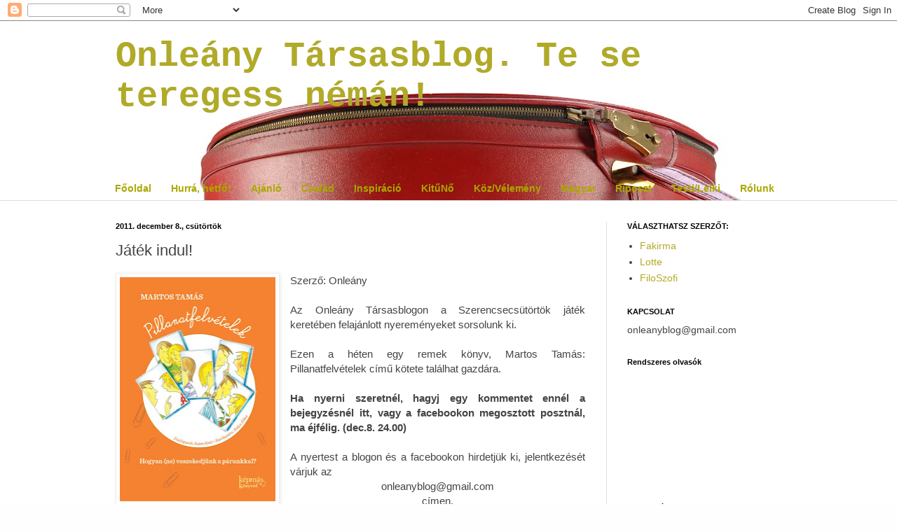

--- FILE ---
content_type: text/html; charset=UTF-8
request_url: https://blogleany.blogspot.com/2011/12/szerzo-onleany-az-onleany-tarsasblogon.html
body_size: 14941
content:
<!DOCTYPE html>
<html class='v2' dir='ltr' xmlns='http://www.w3.org/1999/xhtml' xmlns:b='http://www.google.com/2005/gml/b' xmlns:data='http://www.google.com/2005/gml/data' xmlns:expr='http://www.google.com/2005/gml/expr'>
<head>
<link href='https://www.blogger.com/static/v1/widgets/335934321-css_bundle_v2.css' rel='stylesheet' type='text/css'/>
<meta content='IE=EmulateIE7' http-equiv='X-UA-Compatible'/>
<meta content='width=1100' name='viewport'/>
<meta content='text/html; charset=UTF-8' http-equiv='Content-Type'/>
<meta content='blogger' name='generator'/>
<link href='https://blogleany.blogspot.com/favicon.ico' rel='icon' type='image/x-icon'/>
<link href='http://blogleany.blogspot.com/2011/12/szerzo-onleany-az-onleany-tarsasblogon.html' rel='canonical'/>
<link rel="alternate" type="application/atom+xml" title="Onleány Társasblog. Te se teregess némán! - Atom" href="https://blogleany.blogspot.com/feeds/posts/default" />
<link rel="alternate" type="application/rss+xml" title="Onleány Társasblog. Te se teregess némán! - RSS" href="https://blogleany.blogspot.com/feeds/posts/default?alt=rss" />
<link rel="service.post" type="application/atom+xml" title="Onleány Társasblog. Te se teregess némán! - Atom" href="https://www.blogger.com/feeds/1371792969707477274/posts/default" />

<link rel="alternate" type="application/atom+xml" title="Onleány Társasblog. Te se teregess némán! - Atom" href="https://blogleany.blogspot.com/feeds/6404652771568821256/comments/default" />
<!--Can't find substitution for tag [blog.ieCssRetrofitLinks]-->
<link href='https://blogger.googleusercontent.com/img/b/R29vZ2xl/AVvXsEgk4BqZshAhxoBEAkTqwt7D3VuwRq0hru8KZtflHKN0WoSh69K2CumM8TfhXLK8MP4hiHdPwtEOMu_-1zlOiLIJ0HfsZHFOFnpmFRfVg8ClTpUOS5FxQctJnR9Tvwj13wBBKwc4MKPR49H2/s320/Pillanatfelv%25C3%25A9telek.jpg' rel='image_src'/>
<meta content='http://blogleany.blogspot.com/2011/12/szerzo-onleany-az-onleany-tarsasblogon.html' property='og:url'/>
<meta content='Játék indul!' property='og:title'/>
<meta content='  Szerző: Onleány    Az Onleány Társasblogon a Szerencsecsütörtök játék keretében felajánlott nyereményeket sorsolunk ki.     Ezen a héten e...' property='og:description'/>
<meta content='https://blogger.googleusercontent.com/img/b/R29vZ2xl/AVvXsEgk4BqZshAhxoBEAkTqwt7D3VuwRq0hru8KZtflHKN0WoSh69K2CumM8TfhXLK8MP4hiHdPwtEOMu_-1zlOiLIJ0HfsZHFOFnpmFRfVg8ClTpUOS5FxQctJnR9Tvwj13wBBKwc4MKPR49H2/w1200-h630-p-k-no-nu/Pillanatfelv%25C3%25A9telek.jpg' property='og:image'/>
<title>Onleány Társasblog. Te se teregess némán!: Játék indul!</title>
<style id='page-skin-1' type='text/css'><!--
/*
-----------------------------------------------
Blogger Template Style
Name:     Simple
Designer: Blogger
URL:      www.blogger.com
----------------------------------------------- */
/* Content
----------------------------------------------- */
body {
font: normal normal 14px Arial, Tahoma, Helvetica, FreeSans, sans-serif;
color: #444444;
background: #fefefe url(//themes.googleusercontent.com/image?id=1Xm-yQksU6foln_7lTzUVPt7tXMBR57nH6Pqy69O0amL64dQjEJukbwqro1A4A9rmhgu5) no-repeat scroll top center /* Credit: pixhook (http://www.istockphoto.com/googleimages.php?id=2903337&platform=blogger) */;
padding: 0 0 0 0;
background-attachment: scroll;
}
html body .content-outer {
min-width: 0;
max-width: 100%;
width: 100%;
}
h2 {
font-size: 22px;
}
a:link {
text-decoration:none;
color: #b1aa27;
}
a:visited {
text-decoration:none;
color: #9aa481;
}
a:hover {
text-decoration:underline;
color: #c4ba63;
}
.body-fauxcolumn-outer .fauxcolumn-inner {
background: transparent none repeat scroll top left;
_background-image: none;
}
.body-fauxcolumn-outer .cap-top {
position: absolute;
z-index: 1;
height: 400px;
width: 100%;
}
.body-fauxcolumn-outer .cap-top .cap-left {
width: 100%;
background: transparent none repeat-x scroll top left;
_background-image: none;
}
.content-outer {
-moz-box-shadow: 0 0 0 rgba(0, 0, 0, .15);
-webkit-box-shadow: 0 0 0 rgba(0, 0, 0, .15);
-goog-ms-box-shadow: 0 0 0 #333333;
box-shadow: 0 0 0 rgba(0, 0, 0, .15);
margin-bottom: 1px;
}
.content-inner {
padding: 0 0;
}
.main-outer, .footer-outer {
background-color: #ffffff;
}
/* Header
----------------------------------------------- */
.header-outer {
background: transparent none repeat-x scroll 0 -400px;
_background-image: none;
}
.Header h1 {
font: normal bold 50px 'Courier New', Courier, FreeMono, monospace;
color: #b1aa27;
text-shadow: 0 0 0 rgba(0, 0, 0, .2);
}
.Header h1 a {
color: #b1aa27;
}
.Header .description {
font-size: 200%;
color: #545454;
}
.header-inner .Header .titlewrapper {
padding: 22px 30px;
}
.header-inner .Header .descriptionwrapper {
padding: 0 30px;
}
/* Tabs
----------------------------------------------- */
.tabs-inner .section:first-child {
border-top: 0 solid #63a1a3;
}
.tabs-inner .section:first-child ul {
margin-top: -0;
border-top: 0 solid #63a1a3;
border-left: 0 solid #63a1a3;
border-right: 0 solid #63a1a3;
}
.tabs-inner .widget ul {
background: transparent none repeat-x scroll 0 -800px;
_background-image: none;
border-bottom: 0 solid #63a1a3;
margin-top: 0;
margin-left: -0;
margin-right: -0;
}
.tabs-inner .widget li a {
display: inline-block;
padding: .6em 1em;
font: normal bold 14px Arial, Tahoma, Helvetica, FreeSans, sans-serif;
color: #aaa800;
border-left: 0 solid #ffffff;
border-right: 0 solid #63a1a3;
}
.tabs-inner .widget li:first-child a {
border-left: none;
}
.tabs-inner .widget li.selected a, .tabs-inner .widget li a:hover {
color: #545454;
background-color: transparent;
text-decoration: none;
}
/* Columns
----------------------------------------------- */
.main-outer {
border-top: 1px solid #dedede;
}
.fauxcolumn-left-outer .fauxcolumn-inner {
border-right: 1px solid #dedede;
}
.fauxcolumn-right-outer .fauxcolumn-inner {
border-left: 1px solid #dedede;
}
/* Headings
----------------------------------------------- */
div.widget > h2,
div.widget h2.title {
margin: 0 0 1em 0;
font: normal bold 11px Verdana, Geneva, sans-serif;
color: #000000;
}
/* Widgets
----------------------------------------------- */
.widget .zippy {
color: #9c9c9c;
text-shadow: 2px 2px 1px rgba(0, 0, 0, .1);
}
.widget .popular-posts ul {
list-style: none;
}
/* Posts
----------------------------------------------- */
h2.date-header {
font: normal bold 11px Arial, Tahoma, Helvetica, FreeSans, sans-serif;
}
.date-header span {
background-color: transparent;
color: #000000;
padding: inherit;
letter-spacing: inherit;
margin: inherit;
}
.main-inner {
padding-top: 30px;
padding-bottom: 30px;
}
.main-inner .column-center-inner {
padding: 0 15px;
}
.main-inner .column-center-inner .section {
margin: 0 15px;
}
.post {
margin: 0 0 25px 0;
}
h3.post-title, .comments h4 {
font: normal normal 22px Arial, Tahoma, Helvetica, FreeSans, sans-serif;
margin: .75em 0 0;
}
.post-body {
font-size: 110%;
line-height: 1.4;
position: relative;
}
.post-body img, .post-body .tr-caption-container, .Profile img, .Image img,
.BlogList .item-thumbnail img {
padding: 2px;
background: #ffffff;
border: 1px solid #efefef;
-moz-box-shadow: 1px 1px 5px rgba(0, 0, 0, .1);
-webkit-box-shadow: 1px 1px 5px rgba(0, 0, 0, .1);
box-shadow: 1px 1px 5px rgba(0, 0, 0, .1);
}
.post-body img, .post-body .tr-caption-container {
padding: 5px;
}
.post-body .tr-caption-container {
color: #000000;
}
.post-body .tr-caption-container img {
padding: 0;
background: transparent;
border: none;
-moz-box-shadow: 0 0 0 rgba(0, 0, 0, .1);
-webkit-box-shadow: 0 0 0 rgba(0, 0, 0, .1);
box-shadow: 0 0 0 rgba(0, 0, 0, .1);
}
.post-header {
margin: 0 0 1.5em;
line-height: 1.6;
font-size: 90%;
}
.post-footer {
margin: 20px -2px 0;
padding: 5px 10px;
color: #6e6e6e;
background-color: #fafafa;
border-bottom: 1px solid #efefef;
line-height: 1.6;
font-size: 90%;
}
#comments .comment-author {
padding-top: 1.5em;
border-top: 1px solid #dedede;
background-position: 0 1.5em;
}
#comments .comment-author:first-child {
padding-top: 0;
border-top: none;
}
.avatar-image-container {
margin: .2em 0 0;
}
#comments .avatar-image-container img {
border: 1px solid #efefef;
}
/* Comments
----------------------------------------------- */
.comments .comments-content .icon.blog-author {
background-repeat: no-repeat;
background-image: url([data-uri]);
}
.comments .comments-content .loadmore a {
border-top: 1px solid #9c9c9c;
border-bottom: 1px solid #9c9c9c;
}
.comments .comment-thread.inline-thread {
background-color: #fafafa;
}
.comments .continue {
border-top: 2px solid #9c9c9c;
}
/* Accents
---------------------------------------------- */
.section-columns td.columns-cell {
border-left: 1px solid #dedede;
}
.blog-pager {
background: transparent none no-repeat scroll top center;
}
.blog-pager-older-link, .home-link,
.blog-pager-newer-link {
background-color: #ffffff;
padding: 5px;
}
.footer-outer {
border-top: 0 dashed #bbbbbb;
}
/* Mobile
----------------------------------------------- */
body.mobile  {
background-size: auto;
}
.mobile .body-fauxcolumn-outer {
background: transparent none repeat scroll top left;
}
.mobile .body-fauxcolumn-outer .cap-top {
background-size: 100% auto;
}
.mobile .content-outer {
-webkit-box-shadow: 0 0 3px rgba(0, 0, 0, .15);
box-shadow: 0 0 3px rgba(0, 0, 0, .15);
}
.mobile .tabs-inner .widget ul {
margin-left: 0;
margin-right: 0;
}
.mobile .post {
margin: 0;
}
.mobile .main-inner .column-center-inner .section {
margin: 0;
}
.mobile .date-header span {
padding: 0.1em 10px;
margin: 0 -10px;
}
.mobile h3.post-title {
margin: 0;
}
.mobile .blog-pager {
background: transparent none no-repeat scroll top center;
}
.mobile .footer-outer {
border-top: none;
}
.mobile .main-inner, .mobile .footer-inner {
background-color: #ffffff;
}
.mobile-index-contents {
color: #444444;
}
.mobile-link-button {
background-color: #b1aa27;
}
.mobile-link-button a:link, .mobile-link-button a:visited {
color: #ffffff;
}
.mobile .tabs-inner .section:first-child {
border-top: none;
}
.mobile .tabs-inner .PageList .widget-content {
background-color: transparent;
color: #545454;
border-top: 0 solid #63a1a3;
border-bottom: 0 solid #63a1a3;
}
.mobile .tabs-inner .PageList .widget-content .pagelist-arrow {
border-left: 1px solid #63a1a3;
}
.comment-body-author {
background: #E6E6E6; /* Background color*/
color: #000; /* Text color*/
border-top: 1px dotted #223344;border-bottom: 1px dotted #223344;border-left: 1px dotted #223344;border-right: 1px dotted #223344;
margin:0;
padding:0 0 0 20px; /* Position*/
}
--></style>
<style id='template-skin-1' type='text/css'><!--
body {
min-width: 1010px;
}
.content-outer, .content-fauxcolumn-outer, .region-inner {
min-width: 1010px;
max-width: 1010px;
_width: 1010px;
}
.main-inner .columns {
padding-left: 0px;
padding-right: 280px;
}
.main-inner .fauxcolumn-center-outer {
left: 0px;
right: 280px;
/* IE6 does not respect left and right together */
_width: expression(this.parentNode.offsetWidth -
parseInt("0px") -
parseInt("280px") + 'px');
}
.main-inner .fauxcolumn-left-outer {
width: 0px;
}
.main-inner .fauxcolumn-right-outer {
width: 280px;
}
.main-inner .column-left-outer {
width: 0px;
right: 100%;
margin-left: -0px;
}
.main-inner .column-right-outer {
width: 280px;
margin-right: -280px;
}
#layout {
min-width: 0;
}
#layout .content-outer {
min-width: 0;
width: 800px;
}
#layout .region-inner {
min-width: 0;
width: auto;
}
--></style>
<link href='https://www.blogger.com/dyn-css/authorization.css?targetBlogID=1371792969707477274&amp;zx=e70c3760-ba52-40ce-a541-3a4a64abdec7' media='none' onload='if(media!=&#39;all&#39;)media=&#39;all&#39;' rel='stylesheet'/><noscript><link href='https://www.blogger.com/dyn-css/authorization.css?targetBlogID=1371792969707477274&amp;zx=e70c3760-ba52-40ce-a541-3a4a64abdec7' rel='stylesheet'/></noscript>
<meta name='google-adsense-platform-account' content='ca-host-pub-1556223355139109'/>
<meta name='google-adsense-platform-domain' content='blogspot.com'/>

</head>
<body class='loading variant-wide'>
<div class='navbar section' id='navbar'><div class='widget Navbar' data-version='1' id='Navbar1'><script type="text/javascript">
    function setAttributeOnload(object, attribute, val) {
      if(window.addEventListener) {
        window.addEventListener('load',
          function(){ object[attribute] = val; }, false);
      } else {
        window.attachEvent('onload', function(){ object[attribute] = val; });
      }
    }
  </script>
<div id="navbar-iframe-container"></div>
<script type="text/javascript" src="https://apis.google.com/js/platform.js"></script>
<script type="text/javascript">
      gapi.load("gapi.iframes:gapi.iframes.style.bubble", function() {
        if (gapi.iframes && gapi.iframes.getContext) {
          gapi.iframes.getContext().openChild({
              url: 'https://www.blogger.com/navbar/1371792969707477274?po\x3d6404652771568821256\x26origin\x3dhttps://blogleany.blogspot.com',
              where: document.getElementById("navbar-iframe-container"),
              id: "navbar-iframe"
          });
        }
      });
    </script><script type="text/javascript">
(function() {
var script = document.createElement('script');
script.type = 'text/javascript';
script.src = '//pagead2.googlesyndication.com/pagead/js/google_top_exp.js';
var head = document.getElementsByTagName('head')[0];
if (head) {
head.appendChild(script);
}})();
</script>
</div></div>
<div class='body-fauxcolumns'>
<div class='fauxcolumn-outer body-fauxcolumn-outer'>
<div class='cap-top'>
<div class='cap-left'></div>
<div class='cap-right'></div>
</div>
<div class='fauxborder-left'>
<div class='fauxborder-right'></div>
<div class='fauxcolumn-inner'>
</div>
</div>
<div class='cap-bottom'>
<div class='cap-left'></div>
<div class='cap-right'></div>
</div>
</div>
</div>
<div class='content'>
<div class='content-fauxcolumns'>
<div class='fauxcolumn-outer content-fauxcolumn-outer'>
<div class='cap-top'>
<div class='cap-left'></div>
<div class='cap-right'></div>
</div>
<div class='fauxborder-left'>
<div class='fauxborder-right'></div>
<div class='fauxcolumn-inner'>
</div>
</div>
<div class='cap-bottom'>
<div class='cap-left'></div>
<div class='cap-right'></div>
</div>
</div>
</div>
<div class='content-outer'>
<div class='content-cap-top cap-top'>
<div class='cap-left'></div>
<div class='cap-right'></div>
</div>
<div class='fauxborder-left content-fauxborder-left'>
<div class='fauxborder-right content-fauxborder-right'></div>
<div class='content-inner'>
<header>
<div class='header-outer'>
<div class='header-cap-top cap-top'>
<div class='cap-left'></div>
<div class='cap-right'></div>
</div>
<div class='fauxborder-left header-fauxborder-left'>
<div class='fauxborder-right header-fauxborder-right'></div>
<div class='region-inner header-inner'>
<div class='header section' id='header'><div class='widget Header' data-version='1' id='Header1'>
<div id='header-inner'>
<div class='titlewrapper'>
<h1 class='title'>
<a href='https://blogleany.blogspot.com/'>
Onleány Társasblog. Te se teregess némán!
</a>
</h1>
</div>
<div class='descriptionwrapper'>
<p class='description'><span>
</span></p>
</div>
</div>
</div></div>
</div>
</div>
<div class='header-cap-bottom cap-bottom'>
<div class='cap-left'></div>
<div class='cap-right'></div>
</div>
</div>
</header>
<div class='tabs-outer'>
<div class='tabs-cap-top cap-top'>
<div class='cap-left'></div>
<div class='cap-right'></div>
</div>
<div class='fauxborder-left tabs-fauxborder-left'>
<div class='fauxborder-right tabs-fauxborder-right'></div>
<div class='region-inner tabs-inner'>
<div class='tabs no-items section' id='crosscol'></div>
<div class='tabs section' id='crosscol-overflow'><div class='widget PageList' data-version='1' id='PageList1'>
<h2>Oldalak</h2>
<div class='widget-content'>
<ul>
<li>
<a href='https://blogleany.blogspot.com/'>Főoldal</a>
</li>
<li>
<a href='http://blogleany.blogspot.com/search/label/hurr%C3%A1%20h%C3%A9tf%C5%91?max-results=20'>Hurrá, hétfő!</a>
</li>
<li>
<a href='http://blogleany.blogspot.com/search/label/aj%C3%A1nl%C3%B3'>Ajánló</a>
</li>
<li>
<a href='http://blogleany.blogspot.com/search/label/csal%C3%A1d'>Család</a>
</li>
<li>
<a href='http://blogleany.blogspot.com/search/label/inspir%C3%A1ci%C3%B3'>Inspiráció</a>
</li>
<li>
<a href='http://blogleany.blogspot.com/search/label/Kit%C5%B1N%C5%91'>KitűNő</a>
</li>
<li>
<a href='http://blogleany.blogspot.com/search/label/K%C3%B6z%2FV%C3%A9lem%C3%A9ny'>Köz/Vélemény</a>
</li>
<li>
<a href='http://blogleany.blogspot.com/search/label/magyar'>Magyar</a>
</li>
<li>
<a href='http://blogleany.blogspot.com/search/label/Riposzt'>Riposzt</a>
</li>
<li>
<a href='http://blogleany.blogspot.com/search/label/testi%2Flelki'>Testi/Lelki</a>
</li>
<li>
<a href='http://blogleany.blogspot.com/search/label/r%C3%B3lunk'>Rólunk</a>
</li>
</ul>
<div class='clear'></div>
</div>
</div></div>
</div>
</div>
<div class='tabs-cap-bottom cap-bottom'>
<div class='cap-left'></div>
<div class='cap-right'></div>
</div>
</div>
<div class='main-outer'>
<div class='main-cap-top cap-top'>
<div class='cap-left'></div>
<div class='cap-right'></div>
</div>
<div class='fauxborder-left main-fauxborder-left'>
<div class='fauxborder-right main-fauxborder-right'></div>
<div class='region-inner main-inner'>
<div class='columns fauxcolumns'>
<div class='fauxcolumn-outer fauxcolumn-center-outer'>
<div class='cap-top'>
<div class='cap-left'></div>
<div class='cap-right'></div>
</div>
<div class='fauxborder-left'>
<div class='fauxborder-right'></div>
<div class='fauxcolumn-inner'>
</div>
</div>
<div class='cap-bottom'>
<div class='cap-left'></div>
<div class='cap-right'></div>
</div>
</div>
<div class='fauxcolumn-outer fauxcolumn-left-outer'>
<div class='cap-top'>
<div class='cap-left'></div>
<div class='cap-right'></div>
</div>
<div class='fauxborder-left'>
<div class='fauxborder-right'></div>
<div class='fauxcolumn-inner'>
</div>
</div>
<div class='cap-bottom'>
<div class='cap-left'></div>
<div class='cap-right'></div>
</div>
</div>
<div class='fauxcolumn-outer fauxcolumn-right-outer'>
<div class='cap-top'>
<div class='cap-left'></div>
<div class='cap-right'></div>
</div>
<div class='fauxborder-left'>
<div class='fauxborder-right'></div>
<div class='fauxcolumn-inner'>
</div>
</div>
<div class='cap-bottom'>
<div class='cap-left'></div>
<div class='cap-right'></div>
</div>
</div>
<!-- corrects IE6 width calculation -->
<div class='columns-inner'>
<div class='column-center-outer'>
<div class='column-center-inner'>
<div class='main section' id='main'><div class='widget Blog' data-version='1' id='Blog1'>
<div class='blog-posts hfeed'>

          <div class="date-outer">
        
<h2 class='date-header'><span>2011. december 8., csütörtök</span></h2>

          <div class="date-posts">
        
<div class='post-outer'>
<div class='post hentry'>
<a name='6404652771568821256'></a>
<h3 class='post-title entry-title'>
Játék indul!
</h3>
<div class='post-header'>
<div class='post-header-line-1'></div>
</div>
<div class='post-body entry-content' id='post-body-6404652771568821256'>
<div class="separator" style="clear: both; text-align: center;">
<a href="https://blogger.googleusercontent.com/img/b/R29vZ2xl/AVvXsEgk4BqZshAhxoBEAkTqwt7D3VuwRq0hru8KZtflHKN0WoSh69K2CumM8TfhXLK8MP4hiHdPwtEOMu_-1zlOiLIJ0HfsZHFOFnpmFRfVg8ClTpUOS5FxQctJnR9Tvwj13wBBKwc4MKPR49H2/s1600/Pillanatfelv%25C3%25A9telek.jpg" imageanchor="1" style="clear: left; float: left; margin-bottom: 1em; margin-right: 1em;"><img border="0" height="320" src="https://blogger.googleusercontent.com/img/b/R29vZ2xl/AVvXsEgk4BqZshAhxoBEAkTqwt7D3VuwRq0hru8KZtflHKN0WoSh69K2CumM8TfhXLK8MP4hiHdPwtEOMu_-1zlOiLIJ0HfsZHFOFnpmFRfVg8ClTpUOS5FxQctJnR9Tvwj13wBBKwc4MKPR49H2/s320/Pillanatfelv%25C3%25A9telek.jpg" width="222" /></a></div>
Szerző: Onleány<br />
<br />
<div style="text-align: justify;">
Az Onleány Társasblogon a Szerencsecsütörtök játék keretében felajánlott nyereményeket sorsolunk ki.</div>
<div style="text-align: justify;">
<br /></div>
<div style="text-align: justify;">
Ezen a héten egy remek könyv, Martos Tamás: Pillanatfelvételek című kötete találhat gazdára.<span class="caption"></span></div>
<div style="text-align: justify;">
<br /></div>
<div style="text-align: justify;">
<b>Ha  nyerni szeretnél, hagyj egy kommentet ennél a bejegyzésnél itt, vagy a  facebookon megosztott posztnál, ma éjfélig. (dec.8. 24.00)</b></div>
<div style="text-align: justify;">
<br /></div>
<div style="text-align: justify;">
A nyertest a blogon és a facebookon hirdetjük ki, jelentkezését várjuk az </div>
<div style="text-align: center;">
onleanyblog@gmail.com</div>
<div style="text-align: center;">
címen.</div>
<div style="text-align: justify;">
<br /></div>
<div class="separator" style="clear: both; text-align: justify;">
Ugyanitt  szívesen fogadjuk felajánlók jelentkezését.&nbsp; A nyereményért cserébe  bemutatjuk őt, és/vagy a termékét, szolgáltatását a blogon. A  felajánlott termék linkkel, és rövid bemutatással egy hétig látható az  oldalsávban. A támogatói részvétel feltétele, hogy a termék,  szolgáltatás illeszkedjen a blog profiljába.</div>
<div class="separator" style="clear: both; text-align: justify;">
<br /></div>
<div class="separator" style="clear: both; text-align: justify;">
Jó játékot mindenkinek, hajrá!</div>
<div style="text-align: justify;">
<br /></div>
<div style='clear: both;'></div>
</div>
<div class='post-footer'>
<div class='post-footer-line post-footer-line-1'>
<iframe allowTransparency='true' frameborder='0' scrolling='no' src='http://www.facebook.com/plugins/like.php?href=https://blogleany.blogspot.com/2011/12/szerzo-onleany-az-onleany-tarsasblogon.html&layout=standard&show_faces=true&width=450&action=like&font=arial&colorscheme=light' style='border:none; overflow:hidden; width:450px; height:25px;'></iframe><span class='post-author vcard'>
<div style='float: left; padding: 5px; '>
<a name='fb_share' rel='nofollow' share_url='https://blogleany.blogspot.com/2011/12/szerzo-onleany-az-onleany-tarsasblogon.html' type='button_count'></a>
<script src="//static.ak.fbcdn.net/connect.php/js/FB.Share" type="text/javascript"></script>
</div>
Bejegyezte:
<span class='fn'>Onleány - társas blog</span>
</span>
<span class='post-timestamp'>
</span>
<span class='post-comment-link'>
</span>
<span class='post-icons'>
<span class='item-control blog-admin pid-693410160'>
<a href='https://www.blogger.com/post-edit.g?blogID=1371792969707477274&postID=6404652771568821256&from=pencil' title='Bejegyzés szerkesztése'>
<img alt='' class='icon-action' height='18' src='https://resources.blogblog.com/img/icon18_edit_allbkg.gif' width='18'/>
</a>
</span>
</span>
<div class='post-share-buttons goog-inline-block'>
</div>
<span class='post-backlinks post-comment-link'>
</span>
</div>
<div class='post-footer-line post-footer-line-2'><span class='post-labels'>
Címkék:
<a href='https://blogleany.blogspot.com/search/label/Onle%C3%A1ny' rel='tag'>Onleány</a>,
<a href='https://blogleany.blogspot.com/search/label/Szerencsecs%C3%BCt%C3%B6rt%C3%B6k' rel='tag'>Szerencsecsütörtök</a>
</span>
</div>
<div class='post-footer-line post-footer-line-3'></div>
</div>
</div>
<div class='comments' id='comments'>
<a name='comments'></a>
<h4>
3
megjegyzés:
        
</h4>
<div id='Blog1_comments-block-wrapper'>
<dl class='avatar-comment-indent' id='comments-block'>
<dt class='comment-author blog-author' id='c8219269196928428533'>
<a name='c8219269196928428533'></a>
<div class="avatar-image-container avatar-stock"><span dir="ltr"><a href="https://www.blogger.com/profile/13134592969015230968" target="" rel="nofollow" onclick="" class="avatar-hovercard" id="av-8219269196928428533-13134592969015230968"><img src="//www.blogger.com/img/blogger_logo_round_35.png" width="35" height="35" alt="" title="Onle&aacute;ny - t&aacute;rsas blog">

</a></span></div>
<a href='https://www.blogger.com/profile/13134592969015230968' rel='nofollow'>Onleány - társas blog</a>
írta...
<span><a href='https://www.blogger.com/comment.g?blogID=&postID=1371792969707477274 6404652771568821256&isPopup=true&postBody=%40%3C%61%20%68%72%65%66%3D%22%23c8219269196928428533%22%3EOnleány - társas blog%3C%2F%61%3E#form' onclick='javascript:window.open(this.href, "bloggerPopup", "toolbar=0,location=0,statusbar=1,menubar=0,scrollbars=yes,width=450,height=450"); return false;'>[Válasz erre...]</a></span>
</dt>
<dd class='comment-body' id='Blog1_cmt-8219269196928428533'>
<p>
Ne csináljátok, nagyon jó kis könyv!
</p>
</dd>
<dd class='comment-footer'>
<span class='comment-timestamp'>
<a href='https://blogleany.blogspot.com/2011/12/szerzo-onleany-az-onleany-tarsasblogon.html?showComment=1323351902969#c8219269196928428533' title='comment permalink'>
2011. december 8. 14:45
</a>
<span class='item-control blog-admin pid-693410160'>
<a class='comment-delete' href='https://www.blogger.com/comment/delete/1371792969707477274/8219269196928428533' title='Megjegyzés törlése'>
<img src='https://resources.blogblog.com/img/icon_delete13.gif'/>
</a>
</span>
</span>
</dd>
<dt class='comment-author ' id='c5525618119569713806'>
<a name='c5525618119569713806'></a>
<div class="avatar-image-container avatar-stock"><span dir="ltr"><a href="https://www.blogger.com/profile/09158452399971599916" target="" rel="nofollow" onclick="" class="avatar-hovercard" id="av-5525618119569713806-09158452399971599916"><img src="//www.blogger.com/img/blogger_logo_round_35.png" width="35" height="35" alt="" title="bodroska">

</a></span></div>
<a href='https://www.blogger.com/profile/09158452399971599916' rel='nofollow'>bodroska</a>
írta...
<span><a href='https://www.blogger.com/comment.g?blogID=&postID=1371792969707477274 6404652771568821256&isPopup=true&postBody=%40%3C%61%20%68%72%65%66%3D%22%23c5525618119569713806%22%3Ebodroska%3C%2F%61%3E#form' onclick='javascript:window.open(this.href, "bloggerPopup", "toolbar=0,location=0,statusbar=1,menubar=0,scrollbars=yes,width=450,height=450"); return false;'>[Válasz erre...]</a></span>
</dt>
<dd class='comment-body' id='Blog1_cmt-5525618119569713806'>
<p>
Komment :)<br /><br />Ja, és ha szeretnétek Onleány fakanálbábokat azt is szívesen csinálok nektek-nagyon belejöttem!
</p>
</dd>
<dd class='comment-footer'>
<span class='comment-timestamp'>
<a href='https://blogleany.blogspot.com/2011/12/szerzo-onleany-az-onleany-tarsasblogon.html?showComment=1323356601332#c5525618119569713806' title='comment permalink'>
2011. december 8. 16:03
</a>
<span class='item-control blog-admin pid-1570636139'>
<a class='comment-delete' href='https://www.blogger.com/comment/delete/1371792969707477274/5525618119569713806' title='Megjegyzés törlése'>
<img src='https://resources.blogblog.com/img/icon_delete13.gif'/>
</a>
</span>
</span>
</dd>
<dt class='comment-author ' id='c2301689822885274988'>
<a name='c2301689822885274988'></a>
<div class="avatar-image-container avatar-stock"><span dir="ltr"><img src="//resources.blogblog.com/img/blank.gif" width="35" height="35" alt="" title="Szofi">

</span></div>
Szofi
írta...
<span><a href='https://www.blogger.com/comment.g?blogID=&postID=1371792969707477274 6404652771568821256&isPopup=true&postBody=%40%3C%61%20%68%72%65%66%3D%22%23c2301689822885274988%22%3ESzofi%3C%2F%61%3E#form' onclick='javascript:window.open(this.href, "bloggerPopup", "toolbar=0,location=0,statusbar=1,menubar=0,scrollbars=yes,width=450,height=450"); return false;'>[Válasz erre...]</a></span>
</dt>
<dd class='comment-body' id='Blog1_cmt-2301689822885274988'>
<p>
Szeretnénk Onleány fakanálbábokat!
</p>
</dd>
<dd class='comment-footer'>
<span class='comment-timestamp'>
<a href='https://blogleany.blogspot.com/2011/12/szerzo-onleany-az-onleany-tarsasblogon.html?showComment=1323464357319#c2301689822885274988' title='comment permalink'>
2011. december 9. 21:59
</a>
<span class='item-control blog-admin pid-462969499'>
<a class='comment-delete' href='https://www.blogger.com/comment/delete/1371792969707477274/2301689822885274988' title='Megjegyzés törlése'>
<img src='https://resources.blogblog.com/img/icon_delete13.gif'/>
</a>
</span>
</span>
</dd>
</dl>
</div>
<p class='comment-footer'>
<a href='https://www.blogger.com/comment/fullpage/post/1371792969707477274/6404652771568821256' onclick='javascript:window.open(this.href, "bloggerPopup", "toolbar=0,location=0,statusbar=1,menubar=0,scrollbars=yes,width=640,height=500"); return false;'>Megjegyzés küldése</a>
</p>
<div id='backlinks-container'>
<div id='Blog1_backlinks-container'>
</div>
</div>
</div>
</div>

        </div></div>
      
</div>
<div class='blog-pager' id='blog-pager'>
<span id='blog-pager-newer-link'>
<a class='blog-pager-newer-link' href='https://blogleany.blogspot.com/2011/12/mezes-szivek-elso-sutes.html' id='Blog1_blog-pager-newer-link' title='Újabb bejegyzés'>Újabb bejegyzés</a>
</span>
<span id='blog-pager-older-link'>
<a class='blog-pager-older-link' href='https://blogleany.blogspot.com/2011/12/rakos-sejtesek.html' id='Blog1_blog-pager-older-link' title='Régebbi bejegyzés'>Régebbi bejegyzés</a>
</span>
<a class='home-link' href='https://blogleany.blogspot.com/'>Főoldal</a>
</div>
<div class='clear'></div>
<div class='post-feeds'>
<div class='feed-links'>
Feliratkozás:
<a class='feed-link' href='https://blogleany.blogspot.com/feeds/6404652771568821256/comments/default' target='_blank' type='application/atom+xml'>Megjegyzések küldése (Atom)</a>
</div>
</div>
</div><div class='widget HTML' data-version='1' id='HTML5'><script>
var linkwithin_site_id = 899153;
</script>
<script src="//www.linkwithin.com/widget.js"></script>
<a href="http://www.linkwithin.com/"><img src="https://lh3.googleusercontent.com/blogger_img_proxy/AEn0k_uhi11yd3QPUBYl1KiNnCWqFBs9MfrS5ElPJrX_hiVxu_XfGAiKDEx3KxOZvcHiESvHRUxZeubwgbyUMAua4zbJCuFNGwR3=s0-d" alt="Related Posts Plugin for WordPress, Blogger..." style="border: 0"></a></div></div>
</div>
</div>
<div class='column-left-outer'>
<div class='column-left-inner'>
<aside>
</aside>
</div>
</div>
<div class='column-right-outer'>
<div class='column-right-inner'>
<aside>
<div class='sidebar section' id='sidebar-right-1'><div class='widget LinkList' data-version='1' id='LinkList1'>
<h2>VÁLASZTHATSZ SZERZŐT:</h2>
<div class='widget-content'>
<ul>
<li><a href='http://blogleany.blogspot.com/search/label/Fakirma'>Fakirma</a></li>
<li><a href='http://blogleany.blogspot.com/search/label/Lotte'>Lotte</a></li>
<li><a href='http://blogleany.blogspot.com/search/label/FiloSzofi'>FiloSzofi</a></li>
</ul>
<div class='clear'></div>
</div>
</div><div class='widget Text' data-version='1' id='Text1'>
<h2 class='title'>KAPCSOLAT</h2>
<div class='widget-content'>
onleanyblog@gmail.com
</div>
<div class='clear'></div>
</div><div class='widget HTML' data-version='1' id='HTML2'>
<div class='widget-content'>
<script id="_wau0pt">var _wau = _wau || [];
_wau.push(["tab", "us88j5wzwlvr", "0pt", "right-middle"]);
(function() {var s=document.createElement("script"); s.async=true;
s.src="http://widgets.amung.us/tab.js";
document.getElementsByTagName("head")[0].appendChild(s);
})();</script>
</div>
<div class='clear'></div>
</div><div class='widget Followers' data-version='1' id='Followers1'>
<h2 class='title'>Rendszeres olvasók</h2>
<div class='widget-content'>
<div id='Followers1-wrapper'>
<div style='margin-right:2px;'>
<div><script type="text/javascript" src="https://apis.google.com/js/platform.js"></script>
<div id="followers-iframe-container"></div>
<script type="text/javascript">
    window.followersIframe = null;
    function followersIframeOpen(url) {
      gapi.load("gapi.iframes", function() {
        if (gapi.iframes && gapi.iframes.getContext) {
          window.followersIframe = gapi.iframes.getContext().openChild({
            url: url,
            where: document.getElementById("followers-iframe-container"),
            messageHandlersFilter: gapi.iframes.CROSS_ORIGIN_IFRAMES_FILTER,
            messageHandlers: {
              '_ready': function(obj) {
                window.followersIframe.getIframeEl().height = obj.height;
              },
              'reset': function() {
                window.followersIframe.close();
                followersIframeOpen("https://www.blogger.com/followers/frame/1371792969707477274?colors\x3dCgt0cmFuc3BhcmVudBILdHJhbnNwYXJlbnQaByM0NDQ0NDQiByNiMWFhMjcqByNmZmZmZmYyByMwMDAwMDA6ByM0NDQ0NDRCByNiMWFhMjdKByM5YzljOWNSByNiMWFhMjdaC3RyYW5zcGFyZW50\x26pageSize\x3d21\x26hl\x3dhu\x26origin\x3dhttps://blogleany.blogspot.com");
              },
              'open': function(url) {
                window.followersIframe.close();
                followersIframeOpen(url);
              }
            }
          });
        }
      });
    }
    followersIframeOpen("https://www.blogger.com/followers/frame/1371792969707477274?colors\x3dCgt0cmFuc3BhcmVudBILdHJhbnNwYXJlbnQaByM0NDQ0NDQiByNiMWFhMjcqByNmZmZmZmYyByMwMDAwMDA6ByM0NDQ0NDRCByNiMWFhMjdKByM5YzljOWNSByNiMWFhMjdaC3RyYW5zcGFyZW50\x26pageSize\x3d21\x26hl\x3dhu\x26origin\x3dhttps://blogleany.blogspot.com");
  </script></div>
</div>
</div>
<div class='clear'></div>
</div>
</div><div class='widget BlogArchive' data-version='1' id='BlogArchive1'>
<h2>Blogarchívum</h2>
<div class='widget-content'>
<div id='ArchiveList'>
<div id='BlogArchive1_ArchiveList'>
<ul class='hierarchy'>
<li class='archivedate collapsed'>
<a class='toggle' href='javascript:void(0)'>
<span class='zippy'>

        &#9658;&#160;
      
</span>
</a>
<a class='post-count-link' href='https://blogleany.blogspot.com/2015/'>
2015
</a>
<span class='post-count' dir='ltr'>(1)</span>
<ul class='hierarchy'>
<li class='archivedate collapsed'>
<a class='toggle' href='javascript:void(0)'>
<span class='zippy'>

        &#9658;&#160;
      
</span>
</a>
<a class='post-count-link' href='https://blogleany.blogspot.com/2015/01/'>
január
</a>
<span class='post-count' dir='ltr'>(1)</span>
</li>
</ul>
</li>
</ul>
<ul class='hierarchy'>
<li class='archivedate collapsed'>
<a class='toggle' href='javascript:void(0)'>
<span class='zippy'>

        &#9658;&#160;
      
</span>
</a>
<a class='post-count-link' href='https://blogleany.blogspot.com/2014/'>
2014
</a>
<span class='post-count' dir='ltr'>(120)</span>
<ul class='hierarchy'>
<li class='archivedate collapsed'>
<a class='toggle' href='javascript:void(0)'>
<span class='zippy'>

        &#9658;&#160;
      
</span>
</a>
<a class='post-count-link' href='https://blogleany.blogspot.com/2014/10/'>
október
</a>
<span class='post-count' dir='ltr'>(1)</span>
</li>
</ul>
<ul class='hierarchy'>
<li class='archivedate collapsed'>
<a class='toggle' href='javascript:void(0)'>
<span class='zippy'>

        &#9658;&#160;
      
</span>
</a>
<a class='post-count-link' href='https://blogleany.blogspot.com/2014/09/'>
szeptember
</a>
<span class='post-count' dir='ltr'>(2)</span>
</li>
</ul>
<ul class='hierarchy'>
<li class='archivedate collapsed'>
<a class='toggle' href='javascript:void(0)'>
<span class='zippy'>

        &#9658;&#160;
      
</span>
</a>
<a class='post-count-link' href='https://blogleany.blogspot.com/2014/08/'>
augusztus
</a>
<span class='post-count' dir='ltr'>(4)</span>
</li>
</ul>
<ul class='hierarchy'>
<li class='archivedate collapsed'>
<a class='toggle' href='javascript:void(0)'>
<span class='zippy'>

        &#9658;&#160;
      
</span>
</a>
<a class='post-count-link' href='https://blogleany.blogspot.com/2014/07/'>
július
</a>
<span class='post-count' dir='ltr'>(5)</span>
</li>
</ul>
<ul class='hierarchy'>
<li class='archivedate collapsed'>
<a class='toggle' href='javascript:void(0)'>
<span class='zippy'>

        &#9658;&#160;
      
</span>
</a>
<a class='post-count-link' href='https://blogleany.blogspot.com/2014/06/'>
június
</a>
<span class='post-count' dir='ltr'>(11)</span>
</li>
</ul>
<ul class='hierarchy'>
<li class='archivedate collapsed'>
<a class='toggle' href='javascript:void(0)'>
<span class='zippy'>

        &#9658;&#160;
      
</span>
</a>
<a class='post-count-link' href='https://blogleany.blogspot.com/2014/05/'>
május
</a>
<span class='post-count' dir='ltr'>(11)</span>
</li>
</ul>
<ul class='hierarchy'>
<li class='archivedate collapsed'>
<a class='toggle' href='javascript:void(0)'>
<span class='zippy'>

        &#9658;&#160;
      
</span>
</a>
<a class='post-count-link' href='https://blogleany.blogspot.com/2014/04/'>
április
</a>
<span class='post-count' dir='ltr'>(23)</span>
</li>
</ul>
<ul class='hierarchy'>
<li class='archivedate collapsed'>
<a class='toggle' href='javascript:void(0)'>
<span class='zippy'>

        &#9658;&#160;
      
</span>
</a>
<a class='post-count-link' href='https://blogleany.blogspot.com/2014/03/'>
március
</a>
<span class='post-count' dir='ltr'>(24)</span>
</li>
</ul>
<ul class='hierarchy'>
<li class='archivedate collapsed'>
<a class='toggle' href='javascript:void(0)'>
<span class='zippy'>

        &#9658;&#160;
      
</span>
</a>
<a class='post-count-link' href='https://blogleany.blogspot.com/2014/02/'>
február
</a>
<span class='post-count' dir='ltr'>(19)</span>
</li>
</ul>
<ul class='hierarchy'>
<li class='archivedate collapsed'>
<a class='toggle' href='javascript:void(0)'>
<span class='zippy'>

        &#9658;&#160;
      
</span>
</a>
<a class='post-count-link' href='https://blogleany.blogspot.com/2014/01/'>
január
</a>
<span class='post-count' dir='ltr'>(20)</span>
</li>
</ul>
</li>
</ul>
<ul class='hierarchy'>
<li class='archivedate collapsed'>
<a class='toggle' href='javascript:void(0)'>
<span class='zippy'>

        &#9658;&#160;
      
</span>
</a>
<a class='post-count-link' href='https://blogleany.blogspot.com/2013/'>
2013
</a>
<span class='post-count' dir='ltr'>(330)</span>
<ul class='hierarchy'>
<li class='archivedate collapsed'>
<a class='toggle' href='javascript:void(0)'>
<span class='zippy'>

        &#9658;&#160;
      
</span>
</a>
<a class='post-count-link' href='https://blogleany.blogspot.com/2013/12/'>
december
</a>
<span class='post-count' dir='ltr'>(23)</span>
</li>
</ul>
<ul class='hierarchy'>
<li class='archivedate collapsed'>
<a class='toggle' href='javascript:void(0)'>
<span class='zippy'>

        &#9658;&#160;
      
</span>
</a>
<a class='post-count-link' href='https://blogleany.blogspot.com/2013/11/'>
november
</a>
<span class='post-count' dir='ltr'>(23)</span>
</li>
</ul>
<ul class='hierarchy'>
<li class='archivedate collapsed'>
<a class='toggle' href='javascript:void(0)'>
<span class='zippy'>

        &#9658;&#160;
      
</span>
</a>
<a class='post-count-link' href='https://blogleany.blogspot.com/2013/10/'>
október
</a>
<span class='post-count' dir='ltr'>(25)</span>
</li>
</ul>
<ul class='hierarchy'>
<li class='archivedate collapsed'>
<a class='toggle' href='javascript:void(0)'>
<span class='zippy'>

        &#9658;&#160;
      
</span>
</a>
<a class='post-count-link' href='https://blogleany.blogspot.com/2013/09/'>
szeptember
</a>
<span class='post-count' dir='ltr'>(26)</span>
</li>
</ul>
<ul class='hierarchy'>
<li class='archivedate collapsed'>
<a class='toggle' href='javascript:void(0)'>
<span class='zippy'>

        &#9658;&#160;
      
</span>
</a>
<a class='post-count-link' href='https://blogleany.blogspot.com/2013/08/'>
augusztus
</a>
<span class='post-count' dir='ltr'>(20)</span>
</li>
</ul>
<ul class='hierarchy'>
<li class='archivedate collapsed'>
<a class='toggle' href='javascript:void(0)'>
<span class='zippy'>

        &#9658;&#160;
      
</span>
</a>
<a class='post-count-link' href='https://blogleany.blogspot.com/2013/07/'>
július
</a>
<span class='post-count' dir='ltr'>(24)</span>
</li>
</ul>
<ul class='hierarchy'>
<li class='archivedate collapsed'>
<a class='toggle' href='javascript:void(0)'>
<span class='zippy'>

        &#9658;&#160;
      
</span>
</a>
<a class='post-count-link' href='https://blogleany.blogspot.com/2013/06/'>
június
</a>
<span class='post-count' dir='ltr'>(32)</span>
</li>
</ul>
<ul class='hierarchy'>
<li class='archivedate collapsed'>
<a class='toggle' href='javascript:void(0)'>
<span class='zippy'>

        &#9658;&#160;
      
</span>
</a>
<a class='post-count-link' href='https://blogleany.blogspot.com/2013/05/'>
május
</a>
<span class='post-count' dir='ltr'>(28)</span>
</li>
</ul>
<ul class='hierarchy'>
<li class='archivedate collapsed'>
<a class='toggle' href='javascript:void(0)'>
<span class='zippy'>

        &#9658;&#160;
      
</span>
</a>
<a class='post-count-link' href='https://blogleany.blogspot.com/2013/04/'>
április
</a>
<span class='post-count' dir='ltr'>(28)</span>
</li>
</ul>
<ul class='hierarchy'>
<li class='archivedate collapsed'>
<a class='toggle' href='javascript:void(0)'>
<span class='zippy'>

        &#9658;&#160;
      
</span>
</a>
<a class='post-count-link' href='https://blogleany.blogspot.com/2013/03/'>
március
</a>
<span class='post-count' dir='ltr'>(38)</span>
</li>
</ul>
<ul class='hierarchy'>
<li class='archivedate collapsed'>
<a class='toggle' href='javascript:void(0)'>
<span class='zippy'>

        &#9658;&#160;
      
</span>
</a>
<a class='post-count-link' href='https://blogleany.blogspot.com/2013/02/'>
február
</a>
<span class='post-count' dir='ltr'>(31)</span>
</li>
</ul>
<ul class='hierarchy'>
<li class='archivedate collapsed'>
<a class='toggle' href='javascript:void(0)'>
<span class='zippy'>

        &#9658;&#160;
      
</span>
</a>
<a class='post-count-link' href='https://blogleany.blogspot.com/2013/01/'>
január
</a>
<span class='post-count' dir='ltr'>(32)</span>
</li>
</ul>
</li>
</ul>
<ul class='hierarchy'>
<li class='archivedate collapsed'>
<a class='toggle' href='javascript:void(0)'>
<span class='zippy'>

        &#9658;&#160;
      
</span>
</a>
<a class='post-count-link' href='https://blogleany.blogspot.com/2012/'>
2012
</a>
<span class='post-count' dir='ltr'>(462)</span>
<ul class='hierarchy'>
<li class='archivedate collapsed'>
<a class='toggle' href='javascript:void(0)'>
<span class='zippy'>

        &#9658;&#160;
      
</span>
</a>
<a class='post-count-link' href='https://blogleany.blogspot.com/2012/12/'>
december
</a>
<span class='post-count' dir='ltr'>(36)</span>
</li>
</ul>
<ul class='hierarchy'>
<li class='archivedate collapsed'>
<a class='toggle' href='javascript:void(0)'>
<span class='zippy'>

        &#9658;&#160;
      
</span>
</a>
<a class='post-count-link' href='https://blogleany.blogspot.com/2012/11/'>
november
</a>
<span class='post-count' dir='ltr'>(33)</span>
</li>
</ul>
<ul class='hierarchy'>
<li class='archivedate collapsed'>
<a class='toggle' href='javascript:void(0)'>
<span class='zippy'>

        &#9658;&#160;
      
</span>
</a>
<a class='post-count-link' href='https://blogleany.blogspot.com/2012/10/'>
október
</a>
<span class='post-count' dir='ltr'>(35)</span>
</li>
</ul>
<ul class='hierarchy'>
<li class='archivedate collapsed'>
<a class='toggle' href='javascript:void(0)'>
<span class='zippy'>

        &#9658;&#160;
      
</span>
</a>
<a class='post-count-link' href='https://blogleany.blogspot.com/2012/09/'>
szeptember
</a>
<span class='post-count' dir='ltr'>(35)</span>
</li>
</ul>
<ul class='hierarchy'>
<li class='archivedate collapsed'>
<a class='toggle' href='javascript:void(0)'>
<span class='zippy'>

        &#9658;&#160;
      
</span>
</a>
<a class='post-count-link' href='https://blogleany.blogspot.com/2012/08/'>
augusztus
</a>
<span class='post-count' dir='ltr'>(30)</span>
</li>
</ul>
<ul class='hierarchy'>
<li class='archivedate collapsed'>
<a class='toggle' href='javascript:void(0)'>
<span class='zippy'>

        &#9658;&#160;
      
</span>
</a>
<a class='post-count-link' href='https://blogleany.blogspot.com/2012/07/'>
július
</a>
<span class='post-count' dir='ltr'>(35)</span>
</li>
</ul>
<ul class='hierarchy'>
<li class='archivedate collapsed'>
<a class='toggle' href='javascript:void(0)'>
<span class='zippy'>

        &#9658;&#160;
      
</span>
</a>
<a class='post-count-link' href='https://blogleany.blogspot.com/2012/06/'>
június
</a>
<span class='post-count' dir='ltr'>(33)</span>
</li>
</ul>
<ul class='hierarchy'>
<li class='archivedate collapsed'>
<a class='toggle' href='javascript:void(0)'>
<span class='zippy'>

        &#9658;&#160;
      
</span>
</a>
<a class='post-count-link' href='https://blogleany.blogspot.com/2012/05/'>
május
</a>
<span class='post-count' dir='ltr'>(43)</span>
</li>
</ul>
<ul class='hierarchy'>
<li class='archivedate collapsed'>
<a class='toggle' href='javascript:void(0)'>
<span class='zippy'>

        &#9658;&#160;
      
</span>
</a>
<a class='post-count-link' href='https://blogleany.blogspot.com/2012/04/'>
április
</a>
<span class='post-count' dir='ltr'>(39)</span>
</li>
</ul>
<ul class='hierarchy'>
<li class='archivedate collapsed'>
<a class='toggle' href='javascript:void(0)'>
<span class='zippy'>

        &#9658;&#160;
      
</span>
</a>
<a class='post-count-link' href='https://blogleany.blogspot.com/2012/03/'>
március
</a>
<span class='post-count' dir='ltr'>(40)</span>
</li>
</ul>
<ul class='hierarchy'>
<li class='archivedate collapsed'>
<a class='toggle' href='javascript:void(0)'>
<span class='zippy'>

        &#9658;&#160;
      
</span>
</a>
<a class='post-count-link' href='https://blogleany.blogspot.com/2012/02/'>
február
</a>
<span class='post-count' dir='ltr'>(51)</span>
</li>
</ul>
<ul class='hierarchy'>
<li class='archivedate collapsed'>
<a class='toggle' href='javascript:void(0)'>
<span class='zippy'>

        &#9658;&#160;
      
</span>
</a>
<a class='post-count-link' href='https://blogleany.blogspot.com/2012/01/'>
január
</a>
<span class='post-count' dir='ltr'>(52)</span>
</li>
</ul>
</li>
</ul>
<ul class='hierarchy'>
<li class='archivedate expanded'>
<a class='toggle' href='javascript:void(0)'>
<span class='zippy toggle-open'>

        &#9660;&#160;
      
</span>
</a>
<a class='post-count-link' href='https://blogleany.blogspot.com/2011/'>
2011
</a>
<span class='post-count' dir='ltr'>(332)</span>
<ul class='hierarchy'>
<li class='archivedate expanded'>
<a class='toggle' href='javascript:void(0)'>
<span class='zippy toggle-open'>

        &#9660;&#160;
      
</span>
</a>
<a class='post-count-link' href='https://blogleany.blogspot.com/2011/12/'>
december
</a>
<span class='post-count' dir='ltr'>(81)</span>
<ul class='posts'>
<li><a href='https://blogleany.blogspot.com/2011/12/szilveszteri-ki-vagy-vagy_31.html'>Szilveszteri ki vagy-vagy</a></li>
<li><a href='https://blogleany.blogspot.com/2011/12/szilveszteri-emlekezes-garas-dezsore.html'>Szilveszteri emlékezés Garas Dezsőre</a></li>
<li><a href='https://blogleany.blogspot.com/2011/12/lelki-zoldsegek-szeretenyelvek-i.html'>Lelki Zöldségek: Szeretetnyelvek I.</a></li>
<li><a href='https://blogleany.blogspot.com/2011/12/szilveszteri-jokedvcsinalo-kiss-adammal.html'>Szilveszteri (jó)kedvcsináló Kiss Ádámmal és Fábry...</a></li>
<li><a href='https://blogleany.blogspot.com/2011/12/kituno-ev-vegi-beszelgetes-szabo.html'>KitűNő- év végi beszélgetés Szabó Anettel, a Hír T...</a></li>
<li><a href='https://blogleany.blogspot.com/2011/12/toalett-gender-unnepi-kulonkiadas.html'>Toalett Gender - Ünnepi különkiadás</a></li>
<li><a href='https://blogleany.blogspot.com/2011/07/szorongas-termeszetrajza.html'>Szorongás körbe, karikába</a></li>
<li><a href='https://blogleany.blogspot.com/2011/12/ezt-mutattuk-europanak-2011-ben.html'>Ezt mutattuk magunkról Európának 2011-ben</a></li>
<li><a href='https://blogleany.blogspot.com/2011/12/unnepek-kozotti-hangulatjelentes.html'>Ünnepek közötti hangulatjelentés</a></li>
<li><a href='https://blogleany.blogspot.com/2011/12/2011-rol-szamokban.html'>2011: Magyarország számokban</a></li>
<li><a href='https://blogleany.blogspot.com/2011/12/suru-idok.html'>Sűrű idők</a></li>
<li><a href='https://blogleany.blogspot.com/2011/12/fel-nagy-oromre-cseh-tamassal.html'>Fel nagy örömre! (Cseh Tamással)</a></li>
<li><a href='https://blogleany.blogspot.com/2011/12/karacsonyi-ki-vagy-vagy.html'>Karácsonyi ki vagy-vagy?</a></li>
<li><a href='https://blogleany.blogspot.com/2011/12/angyalok-es-demonok-varosa.html'>Angyalok (és démonok) városa</a></li>
<li><a href='https://blogleany.blogspot.com/2011/12/sutottetek-szivbol-szeretetbol.html'>Sütöttetek szívből, szeretetből</a></li>
<li><a href='https://blogleany.blogspot.com/2011/12/sorsoltunk_22.html'>Sorsoltunk!</a></li>
<li><a href='https://blogleany.blogspot.com/2011/12/otre-ma-varunk-az-operamnal.html'>Ötre ma várunk az Operánál...</a></li>
<li><a href='https://blogleany.blogspot.com/2011/12/kituno-unnepi-beszelgetes-levai.html'>KitűNő - Ünnepi beszélgetés Lévai Anikóval</a></li>
<li><a href='https://blogleany.blogspot.com/2011/12/adventi-zarora-az-operanal.html'>Adventi záróra az Operánál</a></li>
<li><a href='https://blogleany.blogspot.com/2011/12/adventi-kert-es-anygalposta.html'>Adventi kert és angyalposta</a></li>
<li><a href='https://blogleany.blogspot.com/2011/12/nagymamam-karacsonya.html'>Nagymama karácsonya</a></li>
<li><a href='https://blogleany.blogspot.com/2011/12/adventi-orom-egy-oteves-ajandekai.html'>Adventi öröm - egy ötéves ajándékai</a></li>
<li><a href='https://blogleany.blogspot.com/2011/12/cseh-tamas-es-remelt-feher-karacsony.html'>Cseh Tamás és a remélt fehér karácsony</a></li>
<li><a href='https://blogleany.blogspot.com/2011/12/hurra-hetfo-heti-municio.html'>Hurrá hétfő! - heti muníció</a></li>
<li><a href='https://blogleany.blogspot.com/2011/12/karacsonyi-ajandek-otlet-sajat-csoki.html'>Karácsonyi ajándék ötlet: saját csoki</a></li>
<li><a href='https://blogleany.blogspot.com/2011/08/ki-takarit-itt-es-ki-takarit-ott.html'>Ki takarít itt és ki takarít ott?</a></li>
<li><a href='https://blogleany.blogspot.com/2011/12/szerzo-onleany-karacsony-elotti-utolso.html'>SZERENCSECSÜTÖRTÖK</a></li>
<li><a href='https://blogleany.blogspot.com/2011/12/meghalt-vaclav-havel.html'>Meghalt Václav Havel</a></li>
<li><a href='https://blogleany.blogspot.com/2011/12/lelki-zoldsegek-penzt-vagy-eletet_18.html'>Lelki Zöldségek: Elvetélt gondolatok</a></li>
<li><a href='https://blogleany.blogspot.com/2011/12/negyedik-gyertya-fenye.html'>A negyedik gyertya fényében Mária arcai</a></li>
<li><a href='https://blogleany.blogspot.com/2011/12/riposzt-szuzanya-fonix-csarnokban.html'>Riposzt: Szűzanya a Főnix Csarnokban</a></li>
<li><a href='https://blogleany.blogspot.com/2011/12/mindennapok-kulturaja.html'>A mindennapok kultúrája</a></li>
<li><a href='https://blogleany.blogspot.com/2011/12/szerzo-onleany-ma-delutan-17.html'>Ma Kokó méri a forralt bort</a></li>
<li><a href='https://blogleany.blogspot.com/2011/12/sorsoltunk_16.html'>Sorsoltunk!</a></li>
<li><a href='https://blogleany.blogspot.com/2011/12/ki-vagy-vagy-11.html'>Ki vagy-vagy? 11.</a></li>
<li><a href='https://blogleany.blogspot.com/2011/08/bajos-kuloncok.html'>Bájos különcök</a></li>
<li><a href='https://blogleany.blogspot.com/2011/12/mi-karacsony-lenyege.html'>Mi a karácsony lényege?</a></li>
<li><a href='https://blogleany.blogspot.com/2011/12/elkeszult-szazadik-resz.html'>Elkészült a századik rész</a></li>
<li><a href='https://blogleany.blogspot.com/2011/12/nekem-kolompoltak.html'>Nekem kolompoltak</a></li>
<li><a href='https://blogleany.blogspot.com/2011/12/kituno-beszelgetes-gyurko-katalinnal.html'>KitűNő - Beszélgetés Gyurkó Katalinnal, a NOE főti...</a></li>
<li><a href='https://blogleany.blogspot.com/2011/12/segito-vasarlas.html'>Segítő vásárlás</a></li>
<li><a href='https://blogleany.blogspot.com/2011/12/trendi-kalocsai.html'>Trendi a kalocsai</a></li>
<li><a href='https://blogleany.blogspot.com/2011/12/tizennyolc-eve-halt-meg-antall-jozsef.html'>Tizennyolc éve halt meg Antall József miniszterelnök</a></li>
<li><a href='https://blogleany.blogspot.com/2011/12/hurra-hetfo-jezus-kisinge.html'>Hurrá, hétfő! - Jézus kisinge (sebességváltás)</a></li>
<li><a href='https://blogleany.blogspot.com/2011/12/hurra-hetfo-karacsonyi-last-minute.html'>Hurrá, hétfő! - Karácsonyi last minute</a></li>
<li><a href='https://blogleany.blogspot.com/2011/12/karacsonyi-ajandekotlet-vadasszunk.html'>Karácsonyi ajándékötlet: A nagy szamóca-vadászat</a></li>
<li><a href='https://blogleany.blogspot.com/2011/09/vasarnap-es-hetfo-kuszoben.html'>Vasárnap és hétfő küszöbén</a></li>
<li><a href='https://blogleany.blogspot.com/2011/12/az-orom-vasarnapja-csikszentmihalyi.html'>Az öröm vasárnapja - Csíkszentmihályi Mihály gondo...</a></li>
<li><a href='https://blogleany.blogspot.com/2011/12/kepriport-az-opera-elotti-adventi.html'>Képriport az Opera előtti adventi forgatagról</a></li>
<li><a href='https://blogleany.blogspot.com/2011/12/lelki-zoldsegek-parainesis-mozaik.html'>Lelki Zöldségek: Parainesis Mozaik Családhoz</a></li>
<li><a href='https://blogleany.blogspot.com/2011/12/talalkozzunk-otkor-az-operanal.html'>Találkozzunk ötkor az Operánál!</a></li>
<li><a href='https://blogleany.blogspot.com/2011/12/zsur-toujour.html'>Zsúr, toujour!</a></li>
<li><a href='https://blogleany.blogspot.com/2011/12/jatek-szerencsecsutortok-mi-hosunk.html'>JÁTÉK! Szerencsecsütörtök - A mi hősünk</a></li>
<li><a href='https://blogleany.blogspot.com/2011/12/sorsoltunk.html'>Sorsoltunk</a></li>
<li><a href='https://blogleany.blogspot.com/2011/12/rorate-ghymes-es-rudolf-peter.html'>Roráté - a Ghymes és Rudolf Péter előadásában</a></li>
<li><a href='https://blogleany.blogspot.com/2011/12/es-profik-is-keszulnek.html'>... és a profik is készülnek</a></li>
<li><a href='https://blogleany.blogspot.com/2011/12/mezes-szivek-elso-sutes.html'>Mézes szívek, első  sütés</a></li>
<li><a href='https://blogleany.blogspot.com/2011/12/szerzo-onleany-az-onleany-tarsasblogon.html'>Játék indul!</a></li>
<li><a href='https://blogleany.blogspot.com/2011/12/rakos-sejtesek.html'>Riposzt: Rákos sejtések</a></li>
<li><a href='https://blogleany.blogspot.com/2011/12/sutottunk-sziv-nelkul-szeretetbol.html'>Sütöttünk szív nélkül, szeretetből</a></li>
<li><a href='https://blogleany.blogspot.com/2011/12/karacsonyi-ajandek-otlet-het-kepe_07.html'>Karácsonyi ajándék ötlet: &quot;A hét képe&quot; naptár</a></li>
<li><a href='https://blogleany.blogspot.com/2011/12/kituno-miklosa-erika-operaenekesnovel.html'>KitűNő - Miklósa Erika operaénekesnővel beszélgettünk</a></li>
<li><a href='https://blogleany.blogspot.com/2011/12/rajzolj-oromot.html'>Rajzolj örömöt!</a></li>
<li><a href='https://blogleany.blogspot.com/2011/12/melegek-csaladfogalom-ellen.html'>A melegek és Gyurcsány pártja az új családvédelmi ...</a></li>
<li><a href='https://blogleany.blogspot.com/2011/07/foallasu-anya-kormanyablakbol.html'>Főállású anya a kormányablakból</a></li>
<li><a href='https://blogleany.blogspot.com/2011/12/sutni-szivbol-szeretetbol-bevalt.html'>Sütni szívből, szeretetből! Egy jól bevált mézeska...</a></li>
<li><a href='https://blogleany.blogspot.com/2011/12/december-5-gyulolet-es-szethuzas.html'>December 5. - A remény újraszületése</a></li>
<li><a href='https://blogleany.blogspot.com/2011/12/toalett-gender-zavarba-ejto-es-talanyos.html'>Toalett Gender - Zavarba ejtő és talányos</a></li>
<li><a href='https://blogleany.blogspot.com/2011/12/lelki-zoldsegek-venasszonyokvenemberek.html'>Lelki Zöldségek: Vénasszonyok/vénemberek nyara</a></li>
<li><a href='https://blogleany.blogspot.com/2011/12/sutni-szivbol-szeretetbol_04.html'>Sütni szívből, szeretetből!</a></li>
<li><a href='https://blogleany.blogspot.com/2011/12/jon-jon-jon-peppa-pig-ek-minimaxon.html'>Jön! Jön! Jön! Peppa Pig-ék a Minimaxon!</a></li>
<li><a href='https://blogleany.blogspot.com/2011/12/riposzt-neptancolhatunk-oromunkben.html'>Riposzt: (Nép)táncolhatunk örömünkben!</a></li>
<li><a href='https://blogleany.blogspot.com/2011/12/csaladi-karikatura.html'>Családi karikatúra</a></li>
<li><a href='https://blogleany.blogspot.com/2011/12/gyerekszaj-hol-lakik-mikulas.html'>Gyerekszáj: hol lakik a Mikulás?</a></li>
<li><a href='https://blogleany.blogspot.com/2011/12/mezes-epitkezes-szodligeten.html'>Mézes építkezés: irány Sződliget!</a></li>
<li><a href='https://blogleany.blogspot.com/2011/12/gyerekkori-vetito-es-bujtatott.html'>Gyerekkori vetítő és bujtatott könyvajánló</a></li>
<li><a href='https://blogleany.blogspot.com/2011/11/ki-vagy-vagy-10.html'>Ki vagy-vagy? 10.</a></li>
<li><a href='https://blogleany.blogspot.com/2011/12/szerencsecsutortok-nyertes.html'>Szerencsecsütörtök - Nyertes!</a></li>
<li><a href='https://blogleany.blogspot.com/2011/12/zabkasa-adossagtorlesztes.html'>Zabkása-adósságtörlesztés</a></li>
<li><a href='https://blogleany.blogspot.com/2011/12/adventi-naptar.html'>Adventi naptár</a></li>
<li><a href='https://blogleany.blogspot.com/2011/12/nyolc-ora-munka-nyolc-ora-csalad.html'>Munka és/vagy család?</a></li>
</ul>
</li>
</ul>
<ul class='hierarchy'>
<li class='archivedate collapsed'>
<a class='toggle' href='javascript:void(0)'>
<span class='zippy'>

        &#9658;&#160;
      
</span>
</a>
<a class='post-count-link' href='https://blogleany.blogspot.com/2011/11/'>
november
</a>
<span class='post-count' dir='ltr'>(96)</span>
</li>
</ul>
<ul class='hierarchy'>
<li class='archivedate collapsed'>
<a class='toggle' href='javascript:void(0)'>
<span class='zippy'>

        &#9658;&#160;
      
</span>
</a>
<a class='post-count-link' href='https://blogleany.blogspot.com/2011/10/'>
október
</a>
<span class='post-count' dir='ltr'>(76)</span>
</li>
</ul>
<ul class='hierarchy'>
<li class='archivedate collapsed'>
<a class='toggle' href='javascript:void(0)'>
<span class='zippy'>

        &#9658;&#160;
      
</span>
</a>
<a class='post-count-link' href='https://blogleany.blogspot.com/2011/09/'>
szeptember
</a>
<span class='post-count' dir='ltr'>(30)</span>
</li>
</ul>
<ul class='hierarchy'>
<li class='archivedate collapsed'>
<a class='toggle' href='javascript:void(0)'>
<span class='zippy'>

        &#9658;&#160;
      
</span>
</a>
<a class='post-count-link' href='https://blogleany.blogspot.com/2011/08/'>
augusztus
</a>
<span class='post-count' dir='ltr'>(22)</span>
</li>
</ul>
<ul class='hierarchy'>
<li class='archivedate collapsed'>
<a class='toggle' href='javascript:void(0)'>
<span class='zippy'>

        &#9658;&#160;
      
</span>
</a>
<a class='post-count-link' href='https://blogleany.blogspot.com/2011/07/'>
július
</a>
<span class='post-count' dir='ltr'>(5)</span>
</li>
</ul>
<ul class='hierarchy'>
<li class='archivedate collapsed'>
<a class='toggle' href='javascript:void(0)'>
<span class='zippy'>

        &#9658;&#160;
      
</span>
</a>
<a class='post-count-link' href='https://blogleany.blogspot.com/2011/06/'>
június
</a>
<span class='post-count' dir='ltr'>(22)</span>
</li>
</ul>
</li>
</ul>
</div>
</div>
<div class='clear'></div>
</div>
</div></div>
</aside>
</div>
</div>
</div>
<div style='clear: both'></div>
<!-- columns -->
</div>
<!-- main -->
</div>
</div>
<div class='main-cap-bottom cap-bottom'>
<div class='cap-left'></div>
<div class='cap-right'></div>
</div>
</div>
<footer>
<div class='footer-outer'>
<div class='footer-cap-top cap-top'>
<div class='cap-left'></div>
<div class='cap-right'></div>
</div>
<div class='fauxborder-left footer-fauxborder-left'>
<div class='fauxborder-right footer-fauxborder-right'></div>
<div class='region-inner footer-inner'>
<div class='foot no-items section' id='footer-1'></div>
<table border='0' cellpadding='0' cellspacing='0' class='section-columns columns-2'>
<tbody>
<tr>
<td class='first columns-cell'>
<div class='foot no-items section' id='footer-2-1'></div>
</td>
<td class='columns-cell'>
<div class='foot no-items section' id='footer-2-2'></div>
</td>
</tr>
</tbody>
</table>
<!-- outside of the include in order to lock Attribution widget -->
<div class='foot section' id='footer-3'><div class='widget Attribution' data-version='1' id='Attribution1'>
<div class='widget-content' style='text-align: center;'>
Egyszerű téma. Téma képeinek készítője: <a href='http://www.istockphoto.com/googleimages.php?id=2903337&platform=blogger&langregion=hu' target='_blank'>pixhook</a>. Üzemeltető: <a href='https://www.blogger.com' target='_blank'>Blogger</a>.
</div>
<div class='clear'></div>
</div></div>
</div>
</div>
<div class='footer-cap-bottom cap-bottom'>
<div class='cap-left'></div>
<div class='cap-right'></div>
</div>
</div>
</footer>
<!-- content -->
</div>
</div>
<div class='content-cap-bottom cap-bottom'>
<div class='cap-left'></div>
<div class='cap-right'></div>
</div>
</div>
</div>
<script type='text/javascript'>
    window.setTimeout(function() {
        document.body.className = document.body.className.replace('loading', '');
      }, 10);
  </script>

<script type="text/javascript" src="https://www.blogger.com/static/v1/widgets/2028843038-widgets.js"></script>
<script type='text/javascript'>
window['__wavt'] = 'AOuZoY5eAvqT_WGO1-fJYuRd3z18faZ6YQ:1768951481084';_WidgetManager._Init('//www.blogger.com/rearrange?blogID\x3d1371792969707477274','//blogleany.blogspot.com/2011/12/szerzo-onleany-az-onleany-tarsasblogon.html','1371792969707477274');
_WidgetManager._SetDataContext([{'name': 'blog', 'data': {'blogId': '1371792969707477274', 'title': 'Onle\xe1ny T\xe1rsasblog. Te se teregess n\xe9m\xe1n!', 'url': 'https://blogleany.blogspot.com/2011/12/szerzo-onleany-az-onleany-tarsasblogon.html', 'canonicalUrl': 'http://blogleany.blogspot.com/2011/12/szerzo-onleany-az-onleany-tarsasblogon.html', 'homepageUrl': 'https://blogleany.blogspot.com/', 'searchUrl': 'https://blogleany.blogspot.com/search', 'canonicalHomepageUrl': 'http://blogleany.blogspot.com/', 'blogspotFaviconUrl': 'https://blogleany.blogspot.com/favicon.ico', 'bloggerUrl': 'https://www.blogger.com', 'hasCustomDomain': false, 'httpsEnabled': true, 'enabledCommentProfileImages': true, 'gPlusViewType': 'FILTERED_POSTMOD', 'adultContent': false, 'analyticsAccountNumber': '', 'encoding': 'UTF-8', 'locale': 'hu', 'localeUnderscoreDelimited': 'hu', 'languageDirection': 'ltr', 'isPrivate': false, 'isMobile': false, 'isMobileRequest': false, 'mobileClass': '', 'isPrivateBlog': false, 'isDynamicViewsAvailable': true, 'feedLinks': '\x3clink rel\x3d\x22alternate\x22 type\x3d\x22application/atom+xml\x22 title\x3d\x22Onle\xe1ny T\xe1rsasblog. Te se teregess n\xe9m\xe1n! - Atom\x22 href\x3d\x22https://blogleany.blogspot.com/feeds/posts/default\x22 /\x3e\n\x3clink rel\x3d\x22alternate\x22 type\x3d\x22application/rss+xml\x22 title\x3d\x22Onle\xe1ny T\xe1rsasblog. Te se teregess n\xe9m\xe1n! - RSS\x22 href\x3d\x22https://blogleany.blogspot.com/feeds/posts/default?alt\x3drss\x22 /\x3e\n\x3clink rel\x3d\x22service.post\x22 type\x3d\x22application/atom+xml\x22 title\x3d\x22Onle\xe1ny T\xe1rsasblog. Te se teregess n\xe9m\xe1n! - Atom\x22 href\x3d\x22https://www.blogger.com/feeds/1371792969707477274/posts/default\x22 /\x3e\n\n\x3clink rel\x3d\x22alternate\x22 type\x3d\x22application/atom+xml\x22 title\x3d\x22Onle\xe1ny T\xe1rsasblog. Te se teregess n\xe9m\xe1n! - Atom\x22 href\x3d\x22https://blogleany.blogspot.com/feeds/6404652771568821256/comments/default\x22 /\x3e\n', 'meTag': '', 'adsenseHostId': 'ca-host-pub-1556223355139109', 'adsenseHasAds': false, 'adsenseAutoAds': false, 'boqCommentIframeForm': true, 'loginRedirectParam': '', 'view': '', 'dynamicViewsCommentsSrc': '//www.blogblog.com/dynamicviews/4224c15c4e7c9321/js/comments.js', 'dynamicViewsScriptSrc': '//www.blogblog.com/dynamicviews/6e0d22adcfa5abea', 'plusOneApiSrc': 'https://apis.google.com/js/platform.js', 'disableGComments': true, 'interstitialAccepted': false, 'sharing': {'platforms': [{'name': 'Link lek\xe9r\xe9se', 'key': 'link', 'shareMessage': 'Link lek\xe9r\xe9se', 'target': ''}, {'name': 'Facebook', 'key': 'facebook', 'shareMessage': 'Megoszt\xe1s itt: Facebook', 'target': 'facebook'}, {'name': 'BlogThis!', 'key': 'blogThis', 'shareMessage': 'BlogThis!', 'target': 'blog'}, {'name': 'X', 'key': 'twitter', 'shareMessage': 'Megoszt\xe1s itt: X', 'target': 'twitter'}, {'name': 'Pinterest', 'key': 'pinterest', 'shareMessage': 'Megoszt\xe1s itt: Pinterest', 'target': 'pinterest'}, {'name': 'E-mail', 'key': 'email', 'shareMessage': 'E-mail', 'target': 'email'}], 'disableGooglePlus': true, 'googlePlusShareButtonWidth': 0, 'googlePlusBootstrap': '\x3cscript type\x3d\x22text/javascript\x22\x3ewindow.___gcfg \x3d {\x27lang\x27: \x27hu\x27};\x3c/script\x3e'}, 'hasCustomJumpLinkMessage': true, 'jumpLinkMessage': 'Tov\xe1bb \xbb', 'pageType': 'item', 'postId': '6404652771568821256', 'postImageThumbnailUrl': 'https://blogger.googleusercontent.com/img/b/R29vZ2xl/AVvXsEgk4BqZshAhxoBEAkTqwt7D3VuwRq0hru8KZtflHKN0WoSh69K2CumM8TfhXLK8MP4hiHdPwtEOMu_-1zlOiLIJ0HfsZHFOFnpmFRfVg8ClTpUOS5FxQctJnR9Tvwj13wBBKwc4MKPR49H2/s72-c/Pillanatfelv%25C3%25A9telek.jpg', 'postImageUrl': 'https://blogger.googleusercontent.com/img/b/R29vZ2xl/AVvXsEgk4BqZshAhxoBEAkTqwt7D3VuwRq0hru8KZtflHKN0WoSh69K2CumM8TfhXLK8MP4hiHdPwtEOMu_-1zlOiLIJ0HfsZHFOFnpmFRfVg8ClTpUOS5FxQctJnR9Tvwj13wBBKwc4MKPR49H2/s320/Pillanatfelv%25C3%25A9telek.jpg', 'pageName': 'J\xe1t\xe9k indul!', 'pageTitle': 'Onle\xe1ny T\xe1rsasblog. Te se teregess n\xe9m\xe1n!: J\xe1t\xe9k indul!'}}, {'name': 'features', 'data': {}}, {'name': 'messages', 'data': {'edit': 'Szerkeszt\xe9s', 'linkCopiedToClipboard': 'A linket a v\xe1g\xf3lapra m\xe1soltad.', 'ok': 'OK', 'postLink': 'Bejegyz\xe9s linkje'}}, {'name': 'template', 'data': {'name': 'custom', 'localizedName': 'Egy\xe9ni', 'isResponsive': false, 'isAlternateRendering': false, 'isCustom': true, 'variant': 'wide', 'variantId': 'wide'}}, {'name': 'view', 'data': {'classic': {'name': 'classic', 'url': '?view\x3dclassic'}, 'flipcard': {'name': 'flipcard', 'url': '?view\x3dflipcard'}, 'magazine': {'name': 'magazine', 'url': '?view\x3dmagazine'}, 'mosaic': {'name': 'mosaic', 'url': '?view\x3dmosaic'}, 'sidebar': {'name': 'sidebar', 'url': '?view\x3dsidebar'}, 'snapshot': {'name': 'snapshot', 'url': '?view\x3dsnapshot'}, 'timeslide': {'name': 'timeslide', 'url': '?view\x3dtimeslide'}, 'isMobile': false, 'title': 'J\xe1t\xe9k indul!', 'description': '  Szerz\u0151: Onle\xe1ny    Az Onle\xe1ny T\xe1rsasblogon a Szerencsecs\xfct\xf6rt\xf6k j\xe1t\xe9k keret\xe9ben felaj\xe1nlott nyerem\xe9nyeket sorsolunk ki.     Ezen a h\xe9ten e...', 'featuredImage': 'https://blogger.googleusercontent.com/img/b/R29vZ2xl/AVvXsEgk4BqZshAhxoBEAkTqwt7D3VuwRq0hru8KZtflHKN0WoSh69K2CumM8TfhXLK8MP4hiHdPwtEOMu_-1zlOiLIJ0HfsZHFOFnpmFRfVg8ClTpUOS5FxQctJnR9Tvwj13wBBKwc4MKPR49H2/s320/Pillanatfelv%25C3%25A9telek.jpg', 'url': 'https://blogleany.blogspot.com/2011/12/szerzo-onleany-az-onleany-tarsasblogon.html', 'type': 'item', 'isSingleItem': true, 'isMultipleItems': false, 'isError': false, 'isPage': false, 'isPost': true, 'isHomepage': false, 'isArchive': false, 'isLabelSearch': false, 'postId': 6404652771568821256}}]);
_WidgetManager._RegisterWidget('_NavbarView', new _WidgetInfo('Navbar1', 'navbar', document.getElementById('Navbar1'), {}, 'displayModeFull'));
_WidgetManager._RegisterWidget('_HeaderView', new _WidgetInfo('Header1', 'header', document.getElementById('Header1'), {}, 'displayModeFull'));
_WidgetManager._RegisterWidget('_PageListView', new _WidgetInfo('PageList1', 'crosscol-overflow', document.getElementById('PageList1'), {'title': 'Oldalak', 'links': [{'isCurrentPage': false, 'href': 'https://blogleany.blogspot.com/', 'title': 'F\u0151oldal'}, {'isCurrentPage': false, 'href': 'http://blogleany.blogspot.com/search/label/hurr%C3%A1%20h%C3%A9tf%C5%91?max-results\x3d20', 'title': 'Hurr\xe1, h\xe9tf\u0151!'}, {'isCurrentPage': false, 'href': 'http://blogleany.blogspot.com/search/label/aj%C3%A1nl%C3%B3', 'title': 'Aj\xe1nl\xf3'}, {'isCurrentPage': false, 'href': 'http://blogleany.blogspot.com/search/label/csal%C3%A1d', 'title': 'Csal\xe1d'}, {'isCurrentPage': false, 'href': 'http://blogleany.blogspot.com/search/label/inspir%C3%A1ci%C3%B3', 'title': 'Inspir\xe1ci\xf3'}, {'isCurrentPage': false, 'href': 'http://blogleany.blogspot.com/search/label/Kit%C5%B1N%C5%91', 'title': 'Kit\u0171N\u0151'}, {'isCurrentPage': false, 'href': 'http://blogleany.blogspot.com/search/label/K%C3%B6z%2FV%C3%A9lem%C3%A9ny', 'title': 'K\xf6z/V\xe9lem\xe9ny'}, {'isCurrentPage': false, 'href': 'http://blogleany.blogspot.com/search/label/magyar', 'title': 'Magyar'}, {'isCurrentPage': false, 'href': 'http://blogleany.blogspot.com/search/label/Riposzt', 'title': 'Riposzt'}, {'isCurrentPage': false, 'href': 'http://blogleany.blogspot.com/search/label/testi%2Flelki', 'title': 'Testi/Lelki'}, {'isCurrentPage': false, 'href': 'http://blogleany.blogspot.com/search/label/r%C3%B3lunk', 'title': 'R\xf3lunk'}], 'mobile': false, 'showPlaceholder': true, 'hasCurrentPage': false}, 'displayModeFull'));
_WidgetManager._RegisterWidget('_BlogView', new _WidgetInfo('Blog1', 'main', document.getElementById('Blog1'), {'cmtInteractionsEnabled': false, 'lightboxEnabled': true, 'lightboxModuleUrl': 'https://www.blogger.com/static/v1/jsbin/1639328493-lbx__hu.js', 'lightboxCssUrl': 'https://www.blogger.com/static/v1/v-css/828616780-lightbox_bundle.css'}, 'displayModeFull'));
_WidgetManager._RegisterWidget('_HTMLView', new _WidgetInfo('HTML5', 'main', document.getElementById('HTML5'), {}, 'displayModeFull'));
_WidgetManager._RegisterWidget('_LinkListView', new _WidgetInfo('LinkList1', 'sidebar-right-1', document.getElementById('LinkList1'), {}, 'displayModeFull'));
_WidgetManager._RegisterWidget('_TextView', new _WidgetInfo('Text1', 'sidebar-right-1', document.getElementById('Text1'), {}, 'displayModeFull'));
_WidgetManager._RegisterWidget('_HTMLView', new _WidgetInfo('HTML2', 'sidebar-right-1', document.getElementById('HTML2'), {}, 'displayModeFull'));
_WidgetManager._RegisterWidget('_FollowersView', new _WidgetInfo('Followers1', 'sidebar-right-1', document.getElementById('Followers1'), {}, 'displayModeFull'));
_WidgetManager._RegisterWidget('_BlogArchiveView', new _WidgetInfo('BlogArchive1', 'sidebar-right-1', document.getElementById('BlogArchive1'), {'languageDirection': 'ltr', 'loadingMessage': 'Bet\xf6lt\xe9s\x26hellip;'}, 'displayModeFull'));
_WidgetManager._RegisterWidget('_AttributionView', new _WidgetInfo('Attribution1', 'footer-3', document.getElementById('Attribution1'), {}, 'displayModeFull'));
</script>
</body>
</html>